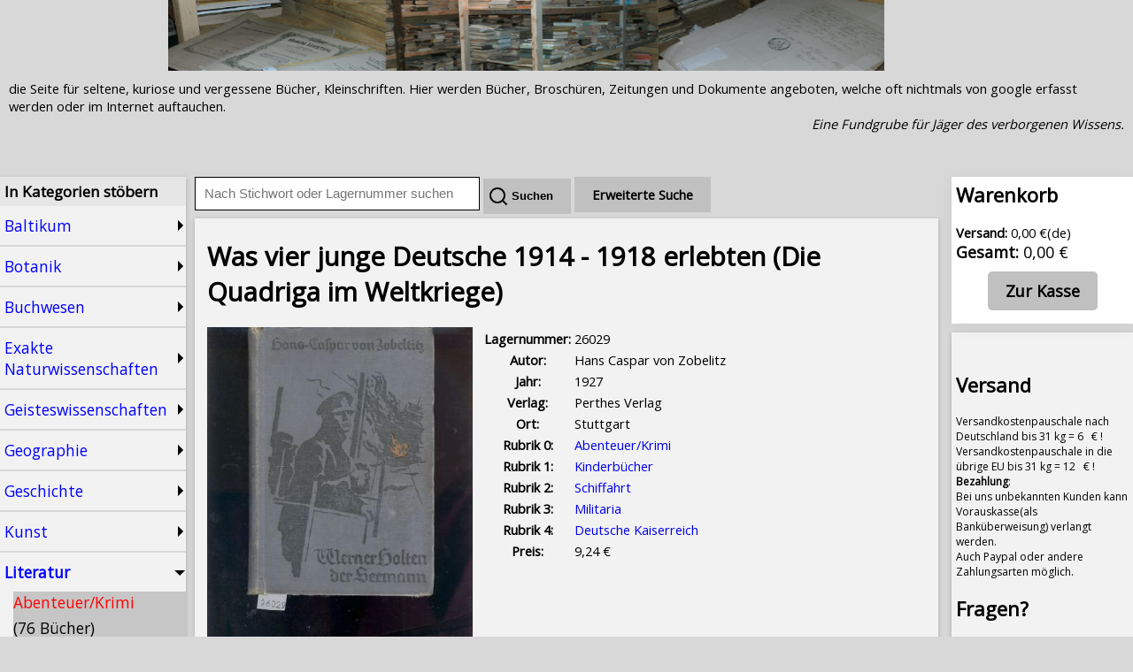

--- FILE ---
content_type: text/html; charset=UTF-8
request_url: https://randbuch.info/was-vier-junge-deutsche-1914-1918-erlebten-die-quadriga-im-weltkriege_nr26029
body_size: 10651
content:

<!doctype html>
<html xmlns="http://www.w3.org/1999/xhtml" lang="de">
<head>
    <meta http-equiv="content-type" content="text/html; charset=utf-8" />
    <meta name="viewport" content="width=device-width, initial-scale=1.0">
    <link rel="stylesheet" type="text/css" href="/style/main.css">

    <!-- jQuery: keep UTF-8; charset attribute not needed; defer OK -->
    <script src="/node_modules/jquery/dist/jquery.min.js"></script>

    <link rel="stylesheet" type="text/css" href="/node_modules/remixicon/fonts/remixicon.css">

    <title>Was vier junge Deutsche 1914 - 1918 erlebten  (Die Quadriga im Weltkriege) (1927) – Hans Caspar von Zobelitz -  Randbuch.info</title>
    <meta name="description" content="Was vier junge Deutsche 1914 - 1918 erlebten  (Die Quadriga im Weltkriege) Perthes Verl. Stuttgart 1927, 226 S., ein farbiges Titelbild und zahlreiche Abb., Oleinen, Stempel,etwas..."/>
    <meta name="author" content="Randbuch.info">
    <meta name="language" content="de">
    <meta name="geo.region" content="DE">
    <meta name="geo.placename" content="Baltikum">

    <!-- Theme color for mobile browsers -->
    <meta name="theme-color" content="#8B4513">


        <link rel="canonical" href="https://randbuch.info/was-vier-junge-deutsche-1914-1918-erlebten-die-quadriga-im-weltkriege_nr26029" />
            <!-- Enhanced Open Graph for Books -->
        <meta property="og:site_name" content="Randbuch.info" />
        <meta property="og:type" content="book" />
        <meta property="og:locale" content="de_DE" />
        <meta property="og:title" content="Was vier junge Deutsche 1914 - 1918 erlebten  (Die Quadriga im Weltkriege) (1927) – Hans Caspar von Zobelitz -  Randbuch.info" />
        <meta property="og:description" content="Was vier junge Deutsche 1914 - 1918 erlebten  (Die Quadriga im Weltkriege) Perthes Verl. Stuttgart 1927, 226 S., ein farbiges Titelbild und zahlreiche Abb., Oleinen, Stempel,etwas..." />
        <meta property="og:url" content="https://randbuch.info/was-vier-junge-deutsche-1914-1918-erlebten-die-quadriga-im-weltkriege_nr26029" />

                <meta property="book:author" content="Hans Caspar von Zobelitz" />
    
                <meta property="book:release_date" content="1927" />
    
                <meta property="og:image" content="https://randbuch.info/bilder/26029_1.JPG" />
        <meta property="og:image:alt" content="Was vier junge Deutsche 1914 - 1918 erlebten  (Die Quadriga im Weltkriege)" />
        <meta property="og:image:width" content="400" />
        <meta property="og:image:height" content="600" />
    
        <!-- Twitter Cards -->
        <meta name="twitter:card" content="summary_large_image" />
        <meta name="twitter:title" content="Was vier junge Deutsche 1914 - 1918 erlebten  (Die Quadriga im Weltkriege) (1927) – Hans Caspar von Zobelitz -  Randbuch.info" />
        <meta name="twitter:description" content="Was vier junge Deutsche 1914 - 1918 erlebten  (Die Quadriga im Weltkriege) Perthes Verl. Stuttgart 1927, 226 S., ein farbiges Titelbild und zahlreiche Abb., Oleinen, Stempel,etwas..." />
                <meta name="twitter:image" content="https://randbuch.info/bilder/26029_1.JPG" />
    
    
</head>
<body>

<div class="page">


<div  class="banner">
    <img title="Randbuch.info"  alt="Randbuch.info - Antiquariat für seltene und kuriose Bücher im Baltikum" title="Randbuch.info Antiquariat" class="banner" src="/images/banner.PNG"/>
</div>




<div class="header">


        <div id="header_desc">
die Seite für seltene, kuriose und vergessene Bücher, Kleinschriften.
Hier werden Bücher, Broschüren, Zeitungen und Dokumente angeboten, welche oft nichtmals von google erfasst werden
oder im Internet auftauchen.
<br/>

<div style="text-align: right;"><i>Eine Fundgrube für Jäger des verborgenen Wissens.</i></div><br/><br/>
        </div>
        <div id="responsive_menu">
            <ul>
            <li id="show_cats" class="show_cats">Suchgebiete</li>
            <li id="show_basket"><a href="order.php"><span id="basket_count">0 </span> Warenkorb</a></li>
            <li id="order"><a href="order.php">Zur Kasse</a></li>
            <li id="ebooks"><a href="/ebooks">Ebooks</a></li>
            </ul>
              <div class="spacer" style="clear: both;"></div>
        </div>
</div>

<div class="total">
<aside class="menu_left"  >

<h3>In Kategorien stöbern</h3>
<div class="cats" id="cats">
  <div class="main_cat 1"  id="main_cat_6">
  <div class="main_cat_title" id="main_cat_title_6">Baltikum</div>
<div class="sub_cats" id="sub_cats_6">
  <div class="subcat 1" id="subcat_41">
<a class="even_book_cat"  href="/baltikum-lettland-estland_snr289">Baltikum, Lettland, Estland <span class="book_count">(1661 Bücher)</span></a><br/>
</div>
<div class="subcat 1" id="subcat_237">
<a class="uneven_book_cat"  href="/litauen_snr297">Litauen <span class="book_count">(39 Bücher)</span></a><br/>
</div>
</div>
</div>
  <div class="main_cat 1"  id="main_cat_15">
  <div class="main_cat_title" id="main_cat_title_15">Botanik</div>
<div class="sub_cats" id="sub_cats_15">
  <div class="subcat 1" id="subcat_111">
<a class="even_book_cat"  href="/botanik_snr710">Botanik <span class="book_count">(214 Bücher)</span></a><br/>
</div>
<div class="subcat 1" id="subcat_228">
<a class="uneven_book_cat"  href="/floren_snr709">Floren <span class="book_count">(14 Bücher)</span></a><br/>
</div>
<div class="subcat 1" id="subcat_130">
<a class="even_book_cat"  href="/forstwirtschaft_snr751">Forstwirtschaft <span class="book_count">(53 Bücher)</span></a><br/>
</div>
<div class="subcat 1" id="subcat_122">
<a class="uneven_book_cat"  href="/garten_snr730">Garten <span class="book_count">(100 Bücher)</span></a><br/>
</div>
<div class="subcat 1" id="subcat_113">
<a class="even_book_cat"  href="/kakteen-und-sukkulenten_snr712">Kakteen und Sukkulenten <span class="book_count">(9 Bücher)</span></a><br/>
</div>
<div class="subcat 1" id="subcat_114">
<a class="even_book_cat"  href="/kraeuter-und-naturheilkunde_snr713">Kräuter und Naturheilkunde <span class="book_count">(19 Bücher)</span></a><br/>
</div>
<div class="subcat 1" id="subcat_131">
<a class="uneven_book_cat"  href="/moor-torf_snr752">Moor, Torf <span class="book_count">(14 Bücher)</span></a><br/>
</div>
<div class="subcat 1" id="subcat_123">
<a class="even_book_cat"  href="/obstbau_snr731">Obstbau <span class="book_count">(27 Bücher)</span></a><br/>
</div>
<div class="subcat 1" id="subcat_112">
<a class="uneven_book_cat"  href="/orchideen_snr711">Orchideen <span class="book_count">(7 Bücher)</span></a><br/>
</div>
<div class="subcat 1" id="subcat_116">
<a class="uneven_book_cat"  href="/pilze_snr721">Pilze <span class="book_count">(28 Bücher)</span></a><br/>
</div>
</div>
</div>
  <div class="main_cat 1"  id="main_cat_20">
  <div class="main_cat_title" id="main_cat_title_20">Buchwesen</div>
<div class="sub_cats" id="sub_cats_20">
  <div class="subcat 1" id="subcat_52">
<a class="even_book_cat"  href="/autograph-widmung_snr348">Autograph, Widmung <span class="book_count">(55 Bücher)</span></a><br/>
</div>
<div class="subcat 1" id="subcat_251">
<a class="uneven_book_cat"  href="/bibliophile-vorzugs-nummerierte-ausgaben_snr531">Bibliophile, Vorzugs- nummerierte Ausgaben <span class="book_count">(36 Bücher)</span></a><br/>
</div>
<div class="subcat 1" id="subcat_75">
<a class="even_book_cat"  href="/buchwesen-und-schriftkunde_snr560">Buchwesen und Schriftkunde <span class="book_count">(152 Bücher)</span></a><br/>
</div>
<div class="subcat 1" id="subcat_195">
<a class="even_book_cat"  href="/lexika_snr980">Lexika <span class="book_count">(8 Bücher)</span></a><br/>
</div>
</div>
</div>
  <div class="main_cat 1"  id="main_cat_16">
  <div class="main_cat_title" id="main_cat_title_16">Exakte Naturwissenschaften</div>
<div class="sub_cats" id="sub_cats_16">
  <div class="subcat 1" id="subcat_108">
<a class="even_book_cat"  href="/allgnaturwissensch_snr700">Allg.Naturwissensch. <span class="book_count">(185 Bücher)</span></a><br/>
</div>
<div class="subcat 1" id="subcat_145">
<a class="uneven_book_cat"  href="/chemie_snr773">Chemie <span class="book_count">(98 Bücher)</span></a><br/>
</div>
<div class="subcat 1" id="subcat_22">
<a class="even_book_cat"  href="/geologie_snr180">Geologie <span class="book_count">(186 Bücher)</span></a><br/>
</div>
<div class="subcat 1" id="subcat_25">
<a class="uneven_book_cat"  href="/klima-meteorologie_snr183">Klima, Meteorologie <span class="book_count">(105 Bücher)</span></a><br/>
</div>
<div class="subcat 1" id="subcat_64">
<a class="even_book_cat"  href="/mathematik_snr420">Mathematik <span class="book_count">(89 Bücher)</span></a><br/>
</div>
<div class="subcat 1" id="subcat_23">
<a class="uneven_book_cat"  href="/mineralogie_snr181">Mineralogie <span class="book_count">(47 Bücher)</span></a><br/>
</div>
<div class="subcat 1" id="subcat_146">
<a class="even_book_cat"  href="/physik_snr774">Physik <span class="book_count">(120 Bücher)</span></a><br/>
</div>
</div>
</div>
  <div class="main_cat 1"  id="main_cat_9">
  <div class="main_cat_title" id="main_cat_title_9">Geisteswissenschaften</div>
<div class="sub_cats" id="sub_cats_9">
  <div class="subcat 1" id="subcat_266">
<a class="even_book_cat"  href="/anarchismus-anarchie_snr304">Anarchismus, Anarchie <span class="book_count">(7 Bücher)</span></a><br/>
</div>
<div class="subcat 1" id="subcat_63">
<a class="uneven_book_cat"  href="/jura-rechtswissenschaft_snr410">Jura, Rechtswissenschaft <span class="book_count">(149 Bücher)</span></a><br/>
</div>
<div class="subcat 1" id="subcat_188">
<a class="even_book_cat"  href="/philosophie_snr920">Philosophie <span class="book_count">(284 Bücher)</span></a><br/>
</div>
<div class="subcat 1" id="subcat_104">
<a class="uneven_book_cat"  href="/polizei-und-kriminologie_snr660">Polizei und Kriminologie <span class="book_count">(27 Bücher)</span></a><br/>
</div>
<div class="subcat 1" id="subcat_189">
<a class="even_book_cat"  href="/psychologie_snr930">Psychologie <span class="book_count">(122 Bücher)</span></a><br/>
</div>
<div class="subcat 1" id="subcat_191">
<a class="uneven_book_cat"  href="/paedagogik_snr945">Pädagogik <span class="book_count">(219 Bücher)</span></a><br/>
</div>
<div class="subcat 1" id="subcat_185">
<a class="uneven_book_cat"  href="/universitaeten-studentika_snr880">Universitäten Studentika <span class="book_count">(81 Bücher)</span></a><br/>
</div>
<div class="subcat 1" id="subcat_152">
<a class="even_book_cat"  href="/zeitungen-und-zeitschriften_snr781">Zeitungen und Zeitschriften <span class="book_count">(175 Bücher)</span></a><br/>
</div>
</div>
</div>
  <div class="main_cat 1"  id="main_cat_5">
  <div class="main_cat_title" id="main_cat_title_5">Geographie</div>
<div class="sub_cats" id="sub_cats_5">
  <div class="subcat 1" id="subcat_32">
<a class="even_book_cat"  href="/afrika_snr220">Afrika <span class="book_count">(109 Bücher)</span></a><br/>
</div>
<div class="subcat 1" id="subcat_2">
<a class="uneven_book_cat"  href="/allgemein-landeskunde-deutschland_snr100">Allgemein Landeskunde Deutschland <span class="book_count">(119 Bücher)</span></a><br/>
</div>
<div class="subcat 1" id="subcat_28">
<a class="even_book_cat"  href="/alpen-bergsteigen-skifahren_snr188">Alpen, Bergsteigen, Skifahren <span class="book_count">(39 Bücher)</span></a><br/>
</div>
<div class="subcat 1" id="subcat_244">
<a class="uneven_book_cat"  href="/balkan-ex-jugoslawien_snr212">Balkan, Ex - Jugoslawien <span class="book_count">(24 Bücher)</span></a><br/>
</div>
<div class="subcat 1" id="subcat_14">
<a class="even_book_cat"  href="/benelux-laender_snr113">Benelux-Länder <span class="book_count">(52 Bücher)</span></a><br/>
</div>
<div class="subcat 1" id="subcat_243">
<a class="uneven_book_cat"  href="/bulgarien-rumaenien-moldawien-ungarn_snr211">Bulgarien, Rumänien, Moldawien, Ungarn <span class="book_count">(70 Bücher)</span></a><br/>
</div>
<div class="subcat 1" id="subcat_239">
<a class="even_book_cat"  href="/daenemark_snr272">Dänemark <span class="book_count">(36 Bücher)</span></a><br/>
</div>
<div class="subcat 1" id="subcat_15">
<a class="uneven_book_cat"  href="/england_snr120">England <span class="book_count">(78 Bücher)</span></a><br/>
</div>
<div class="subcat 1" id="subcat_33">
<a class="even_book_cat"  href="/europa-allgemein_snr221">Europa allgemein <span class="book_count">(17 Bücher)</span></a><br/>
</div>
<div class="subcat 1" id="subcat_241">
<a class="uneven_book_cat"  href="/finnland_snr274">Finnland <span class="book_count">(142 Bücher)</span></a><br/>
</div>
<div class="subcat 1" id="subcat_261">
<a class="even_book_cat"  href="/frankreich_snr112">Frankreich <span class="book_count">(134 Bücher)</span></a><br/>
</div>
<div class="subcat 1" id="subcat_18">
<a class="uneven_book_cat"  href="/fruehere-tschechoslowakei_snr132">Frühere Tschechoslowakei <span class="book_count">(74 Bücher)</span></a><br/>
</div>
<div class="subcat 1" id="subcat_245">
<a class="even_book_cat"  href="/griechenland_snr213">Griechenland <span class="book_count">(11 Bücher)</span></a><br/>
</div>
<div class="subcat 1" id="subcat_35">
<a class="even_book_cat"  href="/indien-tibet_snr230">Indien, Tibet <span class="book_count">(78 Bücher)</span></a><br/>
</div>
<div class="subcat 1" id="subcat_16">
<a class="uneven_book_cat"  href="/italien_snr121">Italien <span class="book_count">(101 Bücher)</span></a><br/>
</div>
<div class="subcat 1" id="subcat_38">
<a class="even_book_cat"  href="/japan-china-korea-vietnam_snr260">Japan, China, Korea, Vietnam <span class="book_count">(111 Bücher)</span></a><br/>
</div>
<div class="subcat 1" id="subcat_30">
<a class="uneven_book_cat"  href="/karten-atlanten_snr206">Karten, Atlanten <span class="book_count">(147 Bücher)</span></a><br/>
</div>
<div class="subcat 1" id="subcat_133">
<a class="even_book_cat"  href="/meer_snr754">Meer <span class="book_count">(56 Bücher)</span></a><br/>
</div>
<div class="subcat 1" id="subcat_5">
<a class="uneven_book_cat"  href="/mitteldeutschland_snr103">Mitteldeutschland <span class="book_count">(122 Bücher)</span></a><br/>
</div>
<div class="subcat 1" id="subcat_10">
<a class="even_book_cat"  href="/niedersachsen_snr108">Niedersachsen <span class="book_count">(82 Bücher)</span></a><br/>
</div>
<div class="subcat 1" id="subcat_37">
<a class="uneven_book_cat"  href="/nordamerika_snr250">Nordamerika <span class="book_count">(184 Bücher)</span></a><br/>
</div>
<div class="subcat 1" id="subcat_4">
<a class="even_book_cat"  href="/norddeutschland_snr102">Norddeutschland <span class="book_count">(151 Bücher)</span></a><br/>
</div>
<div class="subcat 1" id="subcat_240">
<a class="uneven_book_cat"  href="/norwegen_snr273">Norwegen <span class="book_count">(22 Bücher)</span></a><br/>
</div>
<div class="subcat 1" id="subcat_42">
<a class="even_book_cat"  href="/ozeanien-australien_snr290">Ozeanien, Australien <span class="book_count">(73 Bücher)</span></a><br/>
</div>
<div class="subcat 1" id="subcat_31">
<a class="uneven_book_cat"  href="/persien-tuerkei-irak-iran-arabien_snr210">Persien, Türkei, Irak, Iran, Arabien <span class="book_count">(148 Bücher)</span></a><br/>
</div>
<div class="subcat 1" id="subcat_39">
<a class="even_book_cat"  href="/polargebiete_snr270">Polargebiete <span class="book_count">(146 Bücher)</span></a><br/>
</div>
<div class="subcat 1" id="subcat_236">
<a class="uneven_book_cat"  href="/polen_snr298">Polen <span class="book_count">(89 Bücher)</span></a><br/>
</div>
<div class="subcat 1" id="subcat_260">
<a class="even_book_cat"  href="/portugal_snr111">Portugal <span class="book_count">(3 Bücher)</span></a><br/>
</div>
<div class="subcat 1" id="subcat_29">
<a class="uneven_book_cat"  href="/reise-allgemein-weltreisen_snr200">Reise allgemein, Weltreisen <span class="book_count">(177 Bücher)</span></a><br/>
</div>
<div class="subcat 1" id="subcat_21">
<a class="even_book_cat"  href="/reisefuehrer_snr170">Reiseführer <span class="book_count">(421 Bücher)</span></a><br/>
</div>
<div class="subcat 1" id="subcat_40">
<a class="uneven_book_cat"  href="/russland_snr280">Russland <span class="book_count">(727 Bücher)</span></a><br/>
</div>
<div class="subcat 1" id="subcat_9">
<a class="even_book_cat"  href="/sachsen-anhalt_snr107">Sachsen Anhalt <span class="book_count">(79 Bücher)</span></a><br/>
</div>
<div class="subcat 1" id="subcat_11">
<a class="uneven_book_cat"  href="/sachsen-und-thueringen_snr109">Sachsen und Thüringen <span class="book_count">(52 Bücher)</span></a><br/>
</div>
<div class="subcat 1" id="subcat_238">
<a class="even_book_cat"  href="/schweden_snr271">Schweden <span class="book_count">(102 Bücher)</span></a><br/>
</div>
<div class="subcat 1" id="subcat_8">
<a class="uneven_book_cat"  href="/spanien_snr106">Spanien <span class="book_count">(49 Bücher)</span></a><br/>
</div>
<div class="subcat 1" id="subcat_36">
<a class="even_book_cat"  href="/suedamerika_snr240">Südamerika <span class="book_count">(111 Bücher)</span></a><br/>
</div>
<div class="subcat 1" id="subcat_234">
<a class="uneven_book_cat"  href="/sueddeutschland-bayern_snr101">Süddeutschland, Bayern <span class="book_count">(50 Bücher)</span></a><br/>
</div>
<div class="subcat 1" id="subcat_231">
<a class="even_book_cat"  href="/aegypten_snr222">Ägypten <span class="book_count">(22 Bücher)</span></a><br/>
</div>
<div class="subcat 1" id="subcat_6">
<a class="uneven_book_cat"  href="/oesterreich-schweiz_snr104">Österreich, Schweiz <span class="book_count">(180 Bücher)</span></a><br/>
</div>
</div>
</div>
  <div class="main_cat 1"  id="main_cat_7">
  <div class="main_cat_title" id="main_cat_title_7">Geschichte</div>
<div class="sub_cats" id="sub_cats_7">
  <div class="subcat 1" id="subcat_43">
<a class="even_book_cat"  href="/allgemeine-geschichte_snr300">Allgemeine Geschichte <span class="book_count">(141 Bücher)</span></a><br/>
</div>
<div class="subcat 1" id="subcat_248">
<a class="uneven_book_cat"  href="/alte-dokumente_snr521">Alte Dokumente <span class="book_count">(39 Bücher)</span></a><br/>
</div>
<div class="subcat 1" id="subcat_126">
<a class="even_book_cat"  href="/anthropologie_snr741">Anthropologie <span class="book_count">(85 Bücher)</span></a><br/>
</div>
<div class="subcat 1" id="subcat_50">
<a class="uneven_book_cat"  href="/archaeologie_snr341">Archäologie <span class="book_count">(106 Bücher)</span></a><br/>
</div>
<div class="subcat 1" id="subcat_55">
<a class="even_book_cat"  href="/deutsche-kaiserreich_snr370">Deutsche Kaiserreich <span class="book_count">(140 Bücher)</span></a><br/>
</div>
<div class="subcat 1" id="subcat_59">
<a class="uneven_book_cat"  href="/deutschland-1816-71_snr381">Deutschland 1816-71 <span class="book_count">(36 Bücher)</span></a><br/>
</div>
<div class="subcat 1" id="subcat_58">
<a class="even_book_cat"  href="/drittes-reich_snr380">Drittes Reich <span class="book_count">(335 Bücher)</span></a><br/>
</div>
<div class="subcat 1" id="subcat_7">
<a class="uneven_book_cat"  href="/ehemalige-ddr_snr105">ehemalige DDR <span class="book_count">(114 Bücher)</span></a><br/>
</div>
<div class="subcat 1" id="subcat_54">
<a class="even_book_cat"  href="/franzoesische-revolution_snr360">Französische Revolution <span class="book_count">(9 Bücher)</span></a><br/>
</div>
<div class="subcat 1" id="subcat_77">
<a class="uneven_book_cat"  href="/genealogie_snr571">Genealogie <span class="book_count">(53 Bücher)</span></a><br/>
</div>
<div class="subcat 1" id="subcat_45">
<a class="even_book_cat"  href="/germanen-wikinger_snr302">Germanen, Wikinger <span class="book_count">(32 Bücher)</span></a><br/>
</div>
<div class="subcat 1" id="subcat_49">
<a class="uneven_book_cat"  href="/griechische-geschichte_snr340">Griechische Geschichte <span class="book_count">(69 Bücher)</span></a><br/>
</div>
<div class="subcat 1" id="subcat_265">
<a class="even_book_cat"  href="/hanseschonenfahrer-u-ae_snr403">Hanse,Schonenfahrer u. Ä. <span class="book_count">(30 Bücher)</span></a><br/>
</div>
<div class="subcat 1" id="subcat_76">
<a class="uneven_book_cat"  href="/heraldik_snr570">Heraldik <span class="book_count">(11 Bücher)</span></a><br/>
</div>
<div class="subcat 1" id="subcat_19">
<a class="even_book_cat"  href="/indianer_snr141">Indianer <span class="book_count">(31 Bücher)</span></a><br/>
</div>
<div class="subcat 1" id="subcat_229">
<a class="uneven_book_cat"  href="/inquisition_snr310">Inquisition <span class="book_count">(9 Bücher)</span></a><br/>
</div>
<div class="subcat 1" id="subcat_20">
<a class="even_book_cat"  href="/kolonien_snr165">Kolonien <span class="book_count">(51 Bücher)</span></a><br/>
</div>
<div class="subcat 1" id="subcat_56">
<a class="uneven_book_cat"  href="/militaria_snr371">Militaria <span class="book_count">(323 Bücher)</span></a><br/>
</div>
<div class="subcat 1" id="subcat_44">
<a class="even_book_cat"  href="/mittelalter_snr301">Mittelalter <span class="book_count">(242 Bücher)</span></a><br/>
</div>
<div class="subcat 1" id="subcat_47">
<a class="uneven_book_cat"  href="/napoleon-bis-1815_snr320">Napoleon bis 1815 <span class="book_count">(23 Bücher)</span></a><br/>
</div>
<div class="subcat 1" id="subcat_235">
<a class="even_book_cat"  href="/ostpreussen-westpreussen-schlesien_snr299">Ostpreussen, Westpreussen, Schlesien <span class="book_count">(92 Bücher)</span></a><br/>
</div>
<div class="subcat 1" id="subcat_27">
<a class="uneven_book_cat"  href="/palaeontologie_snr186">Paläontologie <span class="book_count">(41 Bücher)</span></a><br/>
</div>
<div class="subcat 1" id="subcat_53">
<a class="even_book_cat"  href="/politik_snr350">Politik <span class="book_count">(302 Bücher)</span></a><br/>
</div>
<div class="subcat 1" id="subcat_232">
<a class="uneven_book_cat"  href="/revolution-1848-1849_snr306">Revolution 1848 1849 <span class="book_count">(16 Bücher)</span></a><br/>
</div>
<div class="subcat 1" id="subcat_48">
<a class="even_book_cat"  href="/roemische-geschichte_snr330">Römische Geschichte <span class="book_count">(50 Bücher)</span></a><br/>
</div>
<div class="subcat 1" id="subcat_46">
<a class="uneven_book_cat"  href="/sozialismus-kommunismus_snr305">Sozialismus, Kommunismus <span class="book_count">(267 Bücher)</span></a><br/>
</div>
<div class="subcat 1" id="subcat_118">
<a class="even_book_cat"  href="/soziologie_snr723">Soziologie <span class="book_count">(34 Bücher)</span></a><br/>
</div>
<div class="subcat 1" id="subcat_51">
<a class="uneven_book_cat"  href="/urgeschichte_snr342">Urgeschichte <span class="book_count">(42 Bücher)</span></a><br/>
</div>
<div class="subcat 1" id="subcat_269">
<a class="even_book_cat"  href="/voelkerkundeethnographie_snr343">Völkerkunde,Ethnographie <span class="book_count">(39 Bücher)</span></a><br/>
</div>
<div class="subcat 1" id="subcat_65">
<a class="uneven_book_cat"  href="/weimarer-republik_snr430">Weimarer Republik <span class="book_count">(94 Bücher)</span></a><br/>
</div>
<div class="subcat 1" id="subcat_61">
<a class="even_book_cat"  href="/wirtschaft_snr400">Wirtschaft <span class="book_count">(173 Bücher)</span></a><br/>
</div>
</div>
</div>
  <div class="main_cat 1"  id="main_cat_19">
  <div class="main_cat_title" id="main_cat_title_19">Kunst</div>
<div class="sub_cats" id="sub_cats_19">
  <div class="subcat 1" id="subcat_262">
<a class="even_book_cat"  href="/exlibris_snr99">Exlibris <span class="book_count">(22 Bücher)</span></a><br/>
</div>
<div class="subcat 1" id="subcat_174">
<a class="uneven_book_cat"  href="/kunst_snr810">Kunst <span class="book_count">(282 Bücher)</span></a><br/>
</div>
<div class="subcat 1" id="subcat_252">
<a class="even_book_cat"  href="/kunst-und-ausstellungskataloge_snr811">Kunst und Ausstellungskataloge <span class="book_count">(17 Bücher)</span></a><br/>
</div>
<div class="subcat 1" id="subcat_180">
<a class="uneven_book_cat"  href="/musik_snr840">Musik <span class="book_count">(150 Bücher)</span></a><br/>
</div>
<div class="subcat 1" id="subcat_181">
<a class="even_book_cat"  href="/noten_snr841">Noten <span class="book_count">(24 Bücher)</span></a><br/>
</div>
<div class="subcat 1" id="subcat_230">
<a class="uneven_book_cat"  href="/postkarten-fotos_snr150">Postkarten, Fotos <span class="book_count">(53 Bücher)</span></a><br/>
</div>
<div class="subcat 1" id="subcat_176">
<a class="even_book_cat"  href="/theateroper_snr830">Theater/Oper <span class="book_count">(76 Bücher)</span></a><br/>
</div>
</div>
</div>
  <div class="main_cat main_cat_current"  id="main_cat_11">
  <div class="main_cat_title" id="main_cat_title_11">Literatur</div>
<div class="sub_cats" id="sub_cats_11">
  <div class="subcat sub_cat_current" id="subcat_72">
<a class="even_book_cat"  href="/abenteuerkrimi_snr550">Abenteuer/Krimi <span class="book_count">(76 Bücher)</span></a><br/>
</div>
<div class="subcat 1" id="subcat_69">
<a class="uneven_book_cat"  href="/alte-drucke-vor-1860_snr520">Alte Drucke vor 1860 <span class="book_count">(435 Bücher)</span></a><br/>
</div>
<div class="subcat 1" id="subcat_74">
<a class="even_book_cat"  href="/biographien_snr555">Biographien <span class="book_count">(42 Bücher)</span></a><br/>
</div>
<div class="subcat 1" id="subcat_17">
<a class="uneven_book_cat"  href="/comics_snr131">Comics <span class="book_count">(2 Bücher)</span></a><br/>
</div>
<div class="subcat 1" id="subcat_264">
<a class="even_book_cat"  href="/dialekte-mundarten_snr511">Dialekte, Mundarten <span class="book_count">(24 Bücher)</span></a><br/>
</div>
<div class="subcat 1" id="subcat_233">
<a class="uneven_book_cat"  href="/fibeln-erstes-lesebuch_snr541">Fibeln, erstes Lesebuch <span class="book_count">(25 Bücher)</span></a><br/>
</div>
<div class="subcat 1" id="subcat_192">
<a class="even_book_cat"  href="/gedichte-lyrik_snr950">Gedichte, Lyrik <span class="book_count">(54 Bücher)</span></a><br/>
</div>
<div class="subcat 1" id="subcat_78">
<a class="uneven_book_cat"  href="/germanistik_snr580">Germanistik <span class="book_count">(3 Bücher)</span></a><br/>
</div>
<div class="subcat 1" id="subcat_67">
<a class="even_book_cat"  href="/insel-buecherei_snr501">Insel-Bücherei <span class="book_count">(2 Bücher)</span></a><br/>
</div>
<div class="subcat 1" id="subcat_71">
<a class="uneven_book_cat"  href="/kinderbuecher_snr540">Kinderbücher <span class="book_count">(270 Bücher)</span></a><br/>
</div>
<div class="subcat 1" id="subcat_66">
<a class="even_book_cat"  href="/literatur-1789-1914_snr500">Literatur 1789-1914 <span class="book_count">(109 Bücher)</span></a><br/>
</div>
<div class="subcat 1" id="subcat_97">
<a class="uneven_book_cat"  href="/literatur-1914-1945_snr631">Literatur 1914 - 1945 <span class="book_count">(55 Bücher)</span></a><br/>
</div>
<div class="subcat 1" id="subcat_70">
<a class="even_book_cat"  href="/literatur-nach-1945_snr530">Literatur nach 1945 <span class="book_count">(39 Bücher)</span></a><br/>
</div>
<div class="subcat 1" id="subcat_34">
<a class="uneven_book_cat"  href="/literatur-vor-1789_snr228">Literatur vor 1789 <span class="book_count">(29 Bücher)</span></a><br/>
</div>
<div class="subcat 1" id="subcat_79">
<a class="even_book_cat"  href="/literaturgeschichte_snr590">Literaturgeschichte <span class="book_count">(151 Bücher)</span></a><br/>
</div>
<div class="subcat 1" id="subcat_80">
<a class="uneven_book_cat"  href="/maerchen-sagen-und-fabeln_snr595">Märchen, Sagen und Fabeln <span class="book_count">(121 Bücher)</span></a><br/>
</div>
<div class="subcat 1" id="subcat_12">
<a class="even_book_cat"  href="/science-fiction-ufologie_snr110">Science Fiction, Ufologie <span class="book_count">(32 Bücher)</span></a><br/>
</div>
<div class="subcat 1" id="subcat_68">
<a class="uneven_book_cat"  href="/sprachwissenschaft-philologie_snr510">Sprachwissenschaft, Philologie <span class="book_count">(191 Bücher)</span></a><br/>
</div>
</div>
</div>
  <div class="main_cat 1"  id="main_cat_21">
  <div class="main_cat_title" id="main_cat_title_21">Medizin</div>
<div class="sub_cats" id="sub_cats_21">
  <div class="subcat 1" id="subcat_119">
<a class="even_book_cat"  href="/homoeopathie_snr724">Homöopathie <span class="book_count">(24 Bücher)</span></a><br/>
</div>
<div class="subcat 1" id="subcat_73">
<a class="uneven_book_cat"  href="/kindermedizin_snr551">Kindermedizin <span class="book_count">(9 Bücher)</span></a><br/>
</div>
<div class="subcat 1" id="subcat_144">
<a class="even_book_cat"  href="/medizin_snr772">Medizin <span class="book_count">(363 Bücher)</span></a><br/>
</div>
<div class="subcat 1" id="subcat_124">
<a class="uneven_book_cat"  href="/pharmazie_snr732">Pharmazie <span class="book_count">(74 Bücher)</span></a><br/>
</div>
<div class="subcat 1" id="subcat_156">
<a class="even_book_cat"  href="/tiermedizin_snr785">Tiermedizin <span class="book_count">(40 Bücher)</span></a><br/>
</div>
</div>
</div>
  <div class="main_cat 1"  id="main_cat_18">
  <div class="main_cat_title" id="main_cat_title_18">Religionen</div>
<div class="sub_cats" id="sub_cats_18">
  <div class="subcat 1" id="subcat_183">
<a class="even_book_cat"  href="/astrologie-esoterikokkultismus_snr861">Astrologie, Esoterik,Okkultismus <span class="book_count">(137 Bücher)</span></a><br/>
</div>
<div class="subcat 1" id="subcat_267">
<a class="uneven_book_cat"  href="/buddhismus_snr902">Buddhismus <span class="book_count">(13 Bücher)</span></a><br/>
</div>
<div class="subcat 1" id="subcat_247">
<a class="even_book_cat"  href="/islam_snr901">Islam <span class="book_count">(20 Bücher)</span></a><br/>
</div>
<div class="subcat 1" id="subcat_60">
<a class="uneven_book_cat"  href="/judaica_snr390">Judaica <span class="book_count">(86 Bücher)</span></a><br/>
</div>
<div class="subcat 1" id="subcat_193">
<a class="even_book_cat"  href="/kirchengeschichte_snr960">Kirchengeschichte <span class="book_count">(184 Bücher)</span></a><br/>
</div>
<div class="subcat 1" id="subcat_194">
<a class="uneven_book_cat"  href="/lebensberater_snr970">Lebensberater <span class="book_count">(2 Bücher)</span></a><br/>
</div>
<div class="subcat 1" id="subcat_186">
<a class="even_book_cat"  href="/theologie_snr900">Theologie <span class="book_count">(297 Bücher)</span></a><br/>
</div>
</div>
</div>
  <div class="main_cat 1"  id="main_cat_13">
  <div class="main_cat_title" id="main_cat_title_13">Sonstige Randgebiete</div>
<div class="sub_cats" id="sub_cats_13">
  <div class="subcat 1" id="subcat_254">
<a class="even_book_cat"  href="/aktien-wertpapiere_snr402">Aktien, Wertpapiere <span class="book_count">(7 Bücher)</span></a><br/>
</div>
<div class="subcat 1" id="subcat_98">
<a class="uneven_book_cat"  href="/antik-sammeln-ua_snr632">Antik, Sammeln u.a. <span class="book_count">(27 Bücher)</span></a><br/>
</div>
<div class="subcat 1" id="subcat_141">
<a class="even_book_cat"  href="/aquarien-und-terrarien_snr766">Aquarien und Terrarien <span class="book_count">(6 Bücher)</span></a><br/>
</div>
<div class="subcat 1" id="subcat_121">
<a class="uneven_book_cat"  href="/frauenbewegung_snr726">Frauenbewegung <span class="book_count">(17 Bücher)</span></a><br/>
</div>
<div class="subcat 1" id="subcat_197">
<a class="even_book_cat"  href="/freimaurerei_snr991">Freimaurerei <span class="book_count">(9 Bücher)</span></a><br/>
</div>
<div class="subcat 1" id="subcat_172">
<a class="uneven_book_cat"  href="/gastronomie-haushalt_snr801">Gastronomie, Haushalt <span class="book_count">(169 Bücher)</span></a><br/>
</div>
<div class="subcat 1" id="subcat_179">
<a class="even_book_cat"  href="/humorsatire_snr836">Humor/Satire <span class="book_count">(37 Bücher)</span></a><br/>
</div>
<div class="subcat 1" id="subcat_120">
<a class="uneven_book_cat"  href="/jugendbewegung_snr725">Jugendbewegung <span class="book_count">(17 Bücher)</span></a><br/>
</div>
<div class="subcat 1" id="subcat_171">
<a class="even_book_cat"  href="/kochbuch_snr800">Kochbuch <span class="book_count">(56 Bücher)</span></a><br/>
</div>
<div class="subcat 1" id="subcat_173">
<a class="uneven_book_cat"  href="/notgeld_snr802">Notgeld <span class="book_count">(1 Bücher)</span></a><br/>
</div>
<div class="subcat 1" id="subcat_93">
<a class="even_book_cat"  href="/numismatik_snr622">Numismatik <span class="book_count">(18 Bücher)</span></a><br/>
</div>
<div class="subcat 1" id="subcat_106">
<a class="uneven_book_cat"  href="/sexualwissenschaft-und-erotik_snr680">Sexualwissenschaft und Erotik <span class="book_count">(41 Bücher)</span></a><br/>
</div>
<div class="subcat 1" id="subcat_143">
<a class="even_book_cat"  href="/umweltschutz-und-oekologie_snr771">Umweltschutz und Ökologie <span class="book_count">(6 Bücher)</span></a><br/>
</div>
<div class="subcat 1" id="subcat_196">
<a class="uneven_book_cat"  href="/verschiedenes_snr990">Verschiedenes <span class="book_count">(28 Bücher)</span></a><br/>
</div>
<div class="subcat 1" id="subcat_139">
<a class="even_book_cat"  href="/zirkus_snr760">Zirkus <span class="book_count">(8 Bücher)</span></a><br/>
</div>
</div>
</div>
  <div class="main_cat 1"  id="main_cat_17">
  <div class="main_cat_title" id="main_cat_title_17">Sport und Spiel</div>
<div class="sub_cats" id="sub_cats_17">
  <div class="subcat 1" id="subcat_184">
<a class="even_book_cat"  href="/schach-und-dame_snr870">Schach und Dame <span class="book_count">(216 Bücher)</span></a><br/>
</div>
<div class="subcat 1" id="subcat_107">
<a class="uneven_book_cat"  href="/spiel_snr690">Spiel <span class="book_count">(35 Bücher)</span></a><br/>
</div>
<div class="subcat 1" id="subcat_178">
<a class="even_book_cat"  href="/sport_snr835">Sport <span class="book_count">(80 Bücher)</span></a><br/>
</div>
</div>
</div>
  <div class="main_cat 1"  id="main_cat_12">
  <div class="main_cat_title" id="main_cat_title_12">Technik</div>
<div class="sub_cats" id="sub_cats_12">
  <div class="subcat 1" id="subcat_81">
<a class="even_book_cat"  href="/allgemeine-technik_snr600">Allgemeine Technik <span class="book_count">(434 Bücher)</span></a><br/>
</div>
<div class="subcat 1" id="subcat_86">
<a class="uneven_book_cat"  href="/architektur_snr606">Architektur <span class="book_count">(151 Bücher)</span></a><br/>
</div>
<div class="subcat 1" id="subcat_102">
<a class="even_book_cat"  href="/astronomie_snr642">Astronomie <span class="book_count">(49 Bücher)</span></a><br/>
</div>
<div class="subcat 1" id="subcat_87">
<a class="uneven_book_cat"  href="/auto-kfz-fahrrad_snr610">Auto (Kfz), Fahrrad <span class="book_count">(80 Bücher)</span></a><br/>
</div>
<div class="subcat 1" id="subcat_85">
<a class="even_book_cat"  href="/bauwesen_snr605">Bauwesen <span class="book_count">(46 Bücher)</span></a><br/>
</div>
<div class="subcat 1" id="subcat_26">
<a class="uneven_book_cat"  href="/bergbau_snr185">Bergbau <span class="book_count">(36 Bücher)</span></a><br/>
</div>
<div class="subcat 1" id="subcat_96">
<a class="even_book_cat"  href="/eisenbahn_snr630">Eisenbahn <span class="book_count">(78 Bücher)</span></a><br/>
</div>
<div class="subcat 1" id="subcat_82">
<a class="uneven_book_cat"  href="/elektrotechnik_snr601">Elektrotechnik <span class="book_count">(44 Bücher)</span></a><br/>
</div>
<div class="subcat 1" id="subcat_270">
<a class="even_book_cat"  href="/feuerwehr-rotes-kreuz-thw_snr666">Feuerwehr, Rotes Kreuz, THW <span class="book_count">(6 Bücher)</span></a><br/>
</div>
<div class="subcat 1" id="subcat_177">
<a class="uneven_book_cat"  href="/film_snr831">Film <span class="book_count">(21 Bücher)</span></a><br/>
</div>
<div class="subcat 1" id="subcat_89">
<a class="even_book_cat"  href="/firmenschriften-und-preislisten_snr613">Firmenschriften und Preislisten <span class="book_count">(127 Bücher)</span></a><br/>
</div>
<div class="subcat 1" id="subcat_103">
<a class="uneven_book_cat"  href="/fotografie_snr650">Fotografie <span class="book_count">(45 Bücher)</span></a><br/>
</div>
<div class="subcat 1" id="subcat_91">
<a class="even_book_cat"  href="/handarbeit-textil_snr616">Handarbeit textil <span class="book_count">(77 Bücher)</span></a><br/>
</div>
<div class="subcat 1" id="subcat_90">
<a class="uneven_book_cat"  href="/handwerk_snr615">Handwerk <span class="book_count">(182 Bücher)</span></a><br/>
</div>
<div class="subcat 1" id="subcat_125">
<a class="even_book_cat"  href="/landwirtschaft_snr740">Landwirtschaft <span class="book_count">(193 Bücher)</span></a><br/>
</div>
<div class="subcat 1" id="subcat_100">
<a class="uneven_book_cat"  href="/luftfahrt_snr640">Luftfahrt <span class="book_count">(60 Bücher)</span></a><br/>
</div>
<div class="subcat 1" id="subcat_57">
<a class="even_book_cat"  href="/mechanik_snr372">Mechanik <span class="book_count">(11 Bücher)</span></a><br/>
</div>
<div class="subcat 1" id="subcat_117">
<a class="uneven_book_cat"  href="/mikroskopie-und-optik_snr722">Mikroskopie und Optik <span class="book_count">(31 Bücher)</span></a><br/>
</div>
<div class="subcat 1" id="subcat_88">
<a class="even_book_cat"  href="/motorrad_snr611">Motorrad <span class="book_count">(10 Bücher)</span></a><br/>
</div>
<div class="subcat 1" id="subcat_84">
<a class="uneven_book_cat"  href="/nachrichtentechnik_snr603">Nachrichtentechnik <span class="book_count">(54 Bücher)</span></a><br/>
</div>
<div class="subcat 1" id="subcat_92">
<a class="even_book_cat"  href="/postwesen-und-brief_snr620">Postwesen und Brief <span class="book_count">(68 Bücher)</span></a><br/>
</div>
<div class="subcat 1" id="subcat_101">
<a class="uneven_book_cat"  href="/raumfahrt-und-all_snr641">Raumfahrt und All <span class="book_count">(18 Bücher)</span></a><br/>
</div>
<div class="subcat 1" id="subcat_105">
<a class="even_book_cat"  href="/schiffahrt_snr670">Schiffahrt <span class="book_count">(164 Bücher)</span></a><br/>
</div>
<div class="subcat 1" id="subcat_99">
<a class="uneven_book_cat"  href="/uhren_snr633">Uhren <span class="book_count">(8 Bücher)</span></a><br/>
</div>
<div class="subcat 1" id="subcat_132">
<a class="even_book_cat"  href="/wasserwirtschaft_snr753">Wasserwirtschaft <span class="book_count">(54 Bücher)</span></a><br/>
</div>
<div class="subcat 1" id="subcat_62">
<a class="uneven_book_cat"  href="/werbung_snr401">Werbung <span class="book_count">(47 Bücher)</span></a><br/>
</div>
</div>
</div>
  <div class="main_cat 1"  id="main_cat_14">
  <div class="main_cat_title" id="main_cat_title_14">Zoologie</div>
<div class="sub_cats" id="sub_cats_14">
  <div class="subcat 1" id="subcat_154">
<a class="even_book_cat"  href="/affen_snr783">Affen <span class="book_count">(3 Bücher)</span></a><br/>
</div>
<div class="subcat 1" id="subcat_161">
<a class="uneven_book_cat"  href="/allgemeine-zoologie_snr790">Allgemeine Zoologie <span class="book_count">(203 Bücher)</span></a><br/>
</div>
<div class="subcat 1" id="subcat_162">
<a class="even_book_cat"  href="/ameisen-und-termiten_snr791">Ameisen und Termiten <span class="book_count">(2 Bücher)</span></a><br/>
</div>
<div class="subcat 1" id="subcat_134">
<a class="uneven_book_cat"  href="/angeln_snr755">Angeln <span class="book_count">(29 Bücher)</span></a><br/>
</div>
<div class="subcat 1" id="subcat_163">
<a class="even_book_cat"  href="/bienen_snr792">Bienen <span class="book_count">(4 Bücher)</span></a><br/>
</div>
<div class="subcat 1" id="subcat_142">
<a class="uneven_book_cat"  href="/biologie_snr770">Biologie <span class="book_count">(79 Bücher)</span></a><br/>
</div>
<div class="subcat 1" id="subcat_155">
<a class="uneven_book_cat"  href="/elefanten_snr784">Elefanten <span class="book_count">(3 Bücher)</span></a><br/>
</div>
<div class="subcat 1" id="subcat_167">
<a class="even_book_cat"  href="/fischerei-und-fische_snr796">Fischerei und Fische <span class="book_count">(135 Bücher)</span></a><br/>
</div>
<div class="subcat 1" id="subcat_157">
<a class="uneven_book_cat"  href="/gefluegel_snr786">Geflügel <span class="book_count">(33 Bücher)</span></a><br/>
</div>
<div class="subcat 1" id="subcat_136">
<a class="even_book_cat"  href="/genetik_snr757">Genetik <span class="book_count">(12 Bücher)</span></a><br/>
</div>
<div class="subcat 1" id="subcat_135">
<a class="uneven_book_cat"  href="/gewaesserbiologie_snr756">Gewässerbiologie <span class="book_count">(29 Bücher)</span></a><br/>
</div>
<div class="subcat 1" id="subcat_147">
<a class="even_book_cat"  href="/haustiere_snr775">Haustiere <span class="book_count">(43 Bücher)</span></a><br/>
</div>
<div class="subcat 1" id="subcat_164">
<a class="uneven_book_cat"  href="/hunde_snr793">Hunde <span class="book_count">(10 Bücher)</span></a><br/>
</div>
<div class="subcat 1" id="subcat_166">
<a class="even_book_cat"  href="/insekten_snr795">Insekten <span class="book_count">(73 Bücher)</span></a><br/>
</div>
<div class="subcat 1" id="subcat_129">
<a class="uneven_book_cat"  href="/jagd_snr750">Jagd <span class="book_count">(42 Bücher)</span></a><br/>
</div>
<div class="subcat 1" id="subcat_165">
<a class="even_book_cat"  href="/katzen_snr794">Katzen <span class="book_count">(2 Bücher)</span></a><br/>
</div>
<div class="subcat 1" id="subcat_158">
<a class="uneven_book_cat"  href="/kaefer_snr787">Käfer <span class="book_count">(25 Bücher)</span></a><br/>
</div>
<div class="subcat 1" id="subcat_138">
<a class="even_book_cat"  href="/mollusken_snr759">Mollusken <span class="book_count">(11 Bücher)</span></a><br/>
</div>
<div class="subcat 1" id="subcat_110">
<a class="uneven_book_cat"  href="/neue-brehm-buecherei_snr702">Neue Brehm Bücherei <span class="book_count">(19 Bücher)</span></a><br/>
</div>
<div class="subcat 1" id="subcat_153">
<a class="uneven_book_cat"  href="/pferde_snr782">Pferde <span class="book_count">(25 Bücher)</span></a><br/>
</div>
<div class="subcat 1" id="subcat_148">
<a class="even_book_cat"  href="/raubtiere_snr776">Raubtiere <span class="book_count">(1 Bücher)</span></a><br/>
</div>
<div class="subcat 1" id="subcat_109">
<a class="uneven_book_cat"  href="/raubvoegel_snr701">Raubvögel <span class="book_count">(3 Bücher)</span></a><br/>
</div>
<div class="subcat 1" id="subcat_168">
<a class="even_book_cat"  href="/reptilien-und-amphibien_snr797">Reptilien und Amphibien <span class="book_count">(18 Bücher)</span></a><br/>
</div>
<div class="subcat 1" id="subcat_169">
<a class="uneven_book_cat"  href="/schlangen_snr798">Schlangen <span class="book_count">(3 Bücher)</span></a><br/>
</div>
<div class="subcat 1" id="subcat_149">
<a class="even_book_cat"  href="/schmetterlinge_snr777">Schmetterlinge <span class="book_count">(32 Bücher)</span></a><br/>
</div>
<div class="subcat 1" id="subcat_160">
<a class="uneven_book_cat"  href="/spinnen_snr789">Spinnen <span class="book_count">(6 Bücher)</span></a><br/>
</div>
<div class="subcat 1" id="subcat_170">
<a class="even_book_cat"  href="/voegel_snr799">Vögel <span class="book_count">(79 Bücher)</span></a><br/>
</div>
<div class="subcat 1" id="subcat_151">
<a class="uneven_book_cat"  href="/zoologischerbotanischer-garten_snr780">Zoologischer/Botanischer Garten <span class="book_count">(17 Bücher)</span></a><br/>
</div>
</div>
</div>
</div>

</aside>
    <aside id="basket_aside">
        <div id="basket_box">
            <h2>Warenkorb</h2>
            <table class="basket_products" id="basket_products"></table>
            <div id="basket_total_shipping">
                <div id="basket_shipping"><b>Versand:</b> <span>0,00</span></div>
                <div id="basket_total"><b>Gesamt:</b> <span>0,00</span></div>
            </div>
            <div id="basket_button">
                <a class="button" id="checkout_button" href="/order.php" rel="nofollow">Zur Kasse</a>
            </div>
        </div>
    </aside>

<aside class="menu_right"  >﻿
    <h2>Versand</h2>
<div style="font-size: 9pt;">
    <p>Versandkostenpauschale nach Deutschland bis 31 kg = 6 &nbsp; € !<br>Versandkostenpauschale in die übrige EU bis 31 kg = 12 &nbsp; € !<br><strong>Bezahlung</strong>:<br>Bei uns unbekannten Kunden kann Vorauskasse(als Banküberweisung) verlangt werden.<br>Auch Paypal oder andere Zahlungsarten möglich.</p></div>

<h2>Fragen?</h2>
<div id="questions_container">
<a href="mailto:gallmeister@baltbuch.de"><i class="ri-mail-line"></i>  gallmeister@baltbuch.de</a>
<a href="tel:0037163661612"><i class="ri-phone-line"></i>  +371 63661612</a><br>
<a href="https://wa.me/37127290839"><i class="ri-whatsapp-line"></i>  +371 27290839</a>
</div>
<a id="ebook_link" href="/ebooks"><b>Zur Rubrik Digitale Dokumente</b></a>



<h2>Brandaktuelle Titel:</h2>

<a href="/held-oder-heiliger-_nr37731">Held oder Heiliger  </a><br/>

        
<a href="/geschichte-des-kausalproblems-in-der-neueren-philosophie_nr37730">Geschichte des...</a><br/>

        
<a href="/mein-kampf_nr37729">Mein Kampf</a><br/>

        
<a href="/annuaire-officiel-du-conservatoire-national-de-musique-et-de-declamation_nr37728">Annuaire Officiel du...</a><br/>

        
<a href="/les-positiones-sociales-du-syndicalisme-ouvrier-en-france-these-pour-le-doctorat-en-droit_nr37727">Les Positiones...</a><br/>

        
<a href="/hallstatt-ein-kulturbild-aus-praehistorischer-zeit-_nr37726">Hallstatt   Ein...</a><br/>

        
<a href="/canterbury-of-our-grandfathers-of-today-a-pictorial-presentation-of-canterbury-as-it-was-and-as_nr37725">Canterbury Of Our...</a><br/>

        
<a href="/iris-kunstschaffen-unter-dem-islam_nr37724">Iris  Kunstschaffen...</a><br/>

        
<a href="/nuptiis-victoriae-reginae-magnae-britanniae-et-hiberniae-et-alberti-principis-coburgensis-et_nr37723">Nuptiis Victoriae...</a><br/>

        
<a href="/index-lectionum-quae-auspiciis-regis-augustissimi-guilelmi-secundi-in-universitate-litteraria_nr37722">Index lectionum quae...</a><br/>

        
<a href="/beitraege-zur-kritik-des-lehrgedichtes-aetna_nr37721">Beiträge zur Kritik...</a><br/>

        
<a href="/olympia-xv-sommerspiele-19-juli-bis-3-august-helsinki-1952_nr37720">Olympia  XV....</a><br/>

        
<a href="/jugoslavija-heft-16-1958-inseln-und-taten_nr37719">Jugoslavija  Heft 16...</a><br/>

        
<a href="/zeitgenoessische-plakat-von-lettland-172-plakate-34-kuenstler-russischsprachig_nr37718">Zeitgenössische...</a><br/>

        
<a href="/baltische-monatsschrift-40-band_nr23585">Baltische...</a><br/>

        <br/>
<a href="/new_books.php"><b>Mehr...</b></a>


<h2>Partner Seiten:</h2>

<a  target="_blank" href="http://hoell-dekor-horbach.de/">Hoelldekor</a><br>
<a  target="_blank" href="http://www.baltart.ch/">BaltArt</a><br>
<a  target="_blank" href="http://kultur.lv/">Kultur</a>

</aside>
<div class="center">
    <div class="search">


    <div><form action="/results.php" method="get"><input type="text" placeholder="Nach Stichwort oder Lagernummer suchen" class="search_field"  name="find"/>
        <input type="submit"  class="button search_button" name="search" value="Suchen"/>
                    <a href="/detailed_search.php" class="button detailed_search">Erweiterte Suche</a>
         </form>

    </div>
  </div>
<div class="text content content_details">
<div class="books_details" itemscope itemtype="http://schema.org/Product">        <h1 itemprop="name">Was vier junge Deutsche 1914 - 1918 erlebten  (Die Quadriga im Weltkriege)</h1>        <div id="book_details_flex_container">        <div id="book_image">                            <a itemprop="image" data-imagelightbox="26029" data-ilb2-caption="Was vier junge Deutsche 1914 - 1918 erlebten  (Die Quadriga im Weltkriege)"                   href="/bilder/26029_1.JPG" class="book_galery">                    <img src="/bilder/thumbs/26029_1.JPG" alt="Was vier junge Deutsche 1914 - 1918 erlebten  (Die Quadriga im Weltkriege) - Front Cover"                         title="Klicken zum vergrössern!" width="300"/>                </a>                <br/>        </div>                <div id="book_details_table">            <table>                <tr>                    <th>Lagernummer:</th>                    <td itemprop="sku">26029</td>                </tr>                <tr>                    <th>Autor:</th>                    <td>                        <div itemprop="author" itemscope itemtype="http://schema.org/Person">                            <span itemprop="name">Hans Caspar von Zobelitz</span>                        </div>                        </td>                </tr>                <tr>                    <th>Jahr:</th>                    <td>1927</td>                </tr>                                    <tr>                        <th>Verlag:</th>                        <td>Perthes Verlag</td>                    </tr>                                                        <tr>                        <th>Ort:</th>                        <td>Stuttgart</td>                    </tr>                                                                                                        <tr>                        <th>Rubrik 0:</th>                        <td><a href="/abenteuerkrimi_snr550">Abenteuer/Krimi</a></td>                    </tr>                                        <tr>                        <th>Rubrik 1:</th>                        <td><a href="/kinderbuecher_snr540">Kinderbücher</a></td>                    </tr>                                        <tr>                        <th>Rubrik 2:</th>                        <td><a href="/schiffahrt_snr670">Schiffahrt</a></td>                    </tr>                                        <tr>                        <th>Rubrik 3:</th>                        <td><a href="/militaria_snr371">Militaria</a></td>                    </tr>                                        <tr>                        <th>Rubrik 4:</th>                        <td><a href="/deutsche-kaiserreich_snr370">Deutsche Kaiserreich</a></td>                    </tr>                                                    <tr>                    <th>Preis:</th>                    <td>9,24 &euro;</td>                </tr>            </table>        </div>    </div>    <div id="book_desc_cart">        <div itemprop="description" id="book_desc">            Perthes Verlag Stuttgart 1927, 226 Seiten, ein farbiges Titelbild und zahlreiche Abbildungen, original Leineneinband, Stempel,etwas bestossen sonst guter Zustand        </div>                    <button class="button primary add_to_basket" type="button" onclick="basket_add(26029)"><i class="ri-shopping-cart-line"></i> In den Warenkorb</button>            </div>    <div id="shipping_info">        <b>Versand:</b><br>        <p>Versandkostenpauschale nach Deutschland bis 31 kg = 6 &nbsp; € !<br>Versandkostenpauschale in die übrige EU bis 31 kg = 12 &nbsp; € !<br><strong>Bezahlung</strong>:<br>Bei uns unbekannten Kunden kann Vorauskasse(als Banküberweisung) verlangt werden.<br>Auch Paypal oder andere Zahlungsarten möglich.</p>    </div>    <div itemprop="offers" itemscope itemtype="http://schema.org/Offer">        <meta itemprop="priceCurrency" content="EUR"/>        <meta itemprop="itemCondition" content="http://schema.org/UsedCondition"/>        <meta itemprop="price" content="9.24"/>                    <meta itemprop="availability" content="http://schema.org/InStock"/>            <div itemprop="shippingDetails" itemtype="https://schema.org/OfferShippingDetails" itemscope>                <div itemprop="shippingRate" itemtype="https://schema.org/MonetaryAmount" itemscope>                    <meta itemprop="value" content="6.00" />                    <meta itemprop="currency" content="EUR" />                </div>                <div itemprop="shippingDestination" itemtype="https://schema.org/DefinedRegion" itemscope>                    <meta itemprop="addressCountry" content="DE" />                </div>                <div itemprop="deliveryTime" itemtype="https://schema.org/ShippingDeliveryTime" itemscope>                    <div itemprop="handlingTime" itemtype="https://schema.org/QuantitativeValue" itemscope>                        <meta itemprop="minValue" content="5" />                        <meta itemprop="maxValue" content="15" />                        <meta itemprop="unitCode" content="DAY" />                    </div>                    <div itemprop="transitTime" itemtype="https://schema.org/QuantitativeValue" itemscope>                        <meta itemprop="minValue" content="10" />                        <meta itemprop="maxValue" content="15" />                        <meta itemprop="unitCode" content="DAY" />                    </div>                </div>            </div>            <div itemprop="shippingDetails" itemtype="https://schema.org/OfferShippingDetails" itemscope>                <div itemprop="shippingRate" itemtype="https://schema.org/MonetaryAmount" itemscope>                    <meta itemprop="value" content="12.00" />                    <meta itemprop="currency" content="EUR" />                </div>                <div itemprop="shippingDestination" itemtype="https://schema.org/DefinedRegion" itemscope>                    <meta itemprop="addressRegion" content="EU" />                </div>                <div itemprop="deliveryTime" itemtype="https://schema.org/ShippingDeliveryTime" itemscope>                    <div itemprop="handlingTime" itemtype="https://schema.org/QuantitativeValue" itemscope>                        <meta itemprop="minValue" content="5" />                        <meta itemprop="maxValue" content="15" />                        <meta itemprop="unitCode" content="DAY" />                    </div>                    <div itemprop="transitTime" itemtype="https://schema.org/QuantitativeValue" itemscope>                        <meta itemprop="minValue" content="10" />                        <meta itemprop="maxValue" content="15" />                        <meta itemprop="unitCode" content="DAY" />                    </div>                </div>            </div>            </div>    <br/></div>﻿</div>
  <div class="footer">
      
<a href="/AGB.php" style="font-size: 10pt" target="_blank"> AGB's, Impressum, etc</a>

<script type="text/javascript" src="/javascript/main.js"></script>
<script type="text/javascript" src="/javascript/basket.js"></script>
<script src="https://ajax.googleapis.com/ajax/libs/webfont/1.5.18/webfont.js"></script>
<script>
 WebFont.load({
    google: {
      families: ['Open Sans']
    }
  });
</script>

      <link rel=stylesheet type="text/css" href="/node_modules/imagelightbox/dist/imagelightbox.min.css">
      <script src="/node_modules/imagelightbox/dist/imagelightbox.min.js"></script>
      <script>
          var attrs = {};
          var classes = $("a[data-imagelightbox]").map(function(indx, element){
              var key = $(element).attr("data-imagelightbox");
              attrs[key] = true;
              return attrs;
          });
          var attrsName = Object.keys(attrs);

          attrsName.forEach(function(entry) {
              $( "[data-imagelightbox='"+entry+"']" ).imageLightbox({
                  overlay: true,
                  button: true,
                  caption: true,
                  arrows:true,
                  navigation: true
              });
          });
      </script>
  <script>
  (function(i,s,o,g,r,a,m){i['GoogleAnalyticsObject']=r;i[r]=i[r]||function(){
  (i[r].q=i[r].q||[]).push(arguments)},i[r].l=1*new Date();a=s.createElement(o),
  m=s.getElementsByTagName(o)[0];a.async=1;a.src=g;m.parentNode.insertBefore(a,m)
  })(window,document,'script','https://www.google-analytics.com/analytics.js','ga');

  ga('create', 'UA-89426186-1', 'auto');
  ga('send', 'pageview');

</script>
  </div>


</div>
</div>
</div>
</body>
</html>

--- FILE ---
content_type: application/javascript
request_url: https://randbuch.info/javascript/main.js
body_size: 359
content:
/*
 * To change this license header, choose License Headers in Project Properties.
 * To change this template file, choose Tools | Templates
 * and open the template in the editor.
 */
$( window ).resize(function() {
    reset_cats();
});

$(document).ready(function () {


    $("#show_cats").click(function(){


       $("#show_cats").text($("#show_cats").text() == "Zurück" ? "Suchgebiete" : "Zurück");
         $("div.center").slideToggle('slow',function (){$(".menu_left").slideToggle('slow');});

    });


  $("div.main_cat").on('click', function () {

  $(this).find(".sub_cats").slideToggle();
  if($(this).attr('id')!= $(".main_cat_current").attr('id')){
  $(".main_cat_current > .sub_cats").slideToggle("fast");
  $(".main_cat_current").removeClass("main_cat_current");
  }
  $(this).toggleClass("main_cat_current");

  });
$(".main_cat_current > .sub_cats").on('click', function () {
  event.stopPropagation();
    });
});


function reset_cats(){

if($(window).innerWidth() >=1000) {




       $("div.center").show();


}
}






--- FILE ---
content_type: application/javascript
request_url: https://randbuch.info/node_modules/imagelightbox/dist/imagelightbox.min.js
body_size: 3644
content:
!function(M,D,R){"use strict";var z=M("<div/>").attr("class","imagelightbox-loading").append(M("<div/>")),t=M("<button/>",{type:"button",class:"imagelightbox-arrow imagelightbox-arrow-left"}),e=M("<button/>",{type:"button",class:"imagelightbox-arrow imagelightbox-arrow-right"}),X=t.add(e),j=M("<div/>",{class:"imagelightbox-caption",html:"&nbsp;"}),N=M("<button/>",{type:"button",class:"imagelightbox-close"}),V=M("<div/>",{class:"imagelightbox-overlay"}),U=M("<a/>",{href:"#",class:"imagelightbox-navitem"}),K=M("<div/>",{class:"imagelightbox-nav"}),Y=M("<div/>",{class:"imagelightbox-wrapper"}),_=M("body"),o=function(){var t=R.body||R.documentElement;return""===(t=t.style).transition?"":""===t.WebkitTransition?"-webkit-":""===t.MozTransition?"-moz-":""===t.OTransition&&"-o-"},H=!1!==o(),W=function(t,e,i){var n={},a=o();n[a+"transform"]="translateX("+e+") translateY(-50%)",n[a+"transition"]=a+"transform "+i+"s ease-in",t.css(n)},$="ontouchstart"in D,B=D.navigator.pointerEnabled||D.navigator.msPointerEnabled,Q=function(t){if($)return!0;if(!B||void 0===t||void 0===t.pointerType)return!1;if(void 0!==t.MSPOINTER_TYPE_MOUSE){if(t.MSPOINTER_TYPE_MOUSE!==t.pointerType)return!0}else if("mouse"!==t.pointerType)return!0;return!1},A=!!(R.fullscreenEnabled||R.webkitFullscreenEnabled||R.mozFullScreenEnabled||R.msFullscreenEnabled),G=!(!D.history||!history.pushState);M.fn.imageLightbox=function(t){var i="",s=M([]),u=M(),d=M([]),r=-1,g=M(),f=0,h=!1,n=0,p=M.extend({selector:"a[data-imagelightbox]",id:"imagelightbox",allowedTypes:"png|jpg|jpeg|gif",animationSpeed:250,activity:!1,arrows:!1,button:!1,caption:!1,enableKeyboard:!0,history:!1,fullscreen:!1,gutter:10,offsetY:0,navigation:!1,overlay:!1,preloadNext:!0,quitOnEnd:!1,quitOnImgClick:!1,quitOnDocClick:!0,quitOnEscKey:!0},t),b=function(){p.activity&&y(),p.arrows&&X.css("display","block")},a=function(t,e,i){var n=e+"="+i,a="?"+n;if(t){var o=new RegExp("([?&])"+e+"=[^&]*");a=null!==t.match(o)?t.replace(o,"$1"+n):t+"&"+n}return a},o=function(){if(G&&p.history){var t=s[r].dataset.ilb2Id;t||(t=r);var e={imageLightboxIndex:t},i=s[r].dataset.imagelightbox;i&&(e.imageLightboxSet=i);var n=a(R.location.search,"imageLightboxIndex",t);i&&(n=a(n,"imageLightboxSet",i)),D.history.pushState(e,"",R.location.pathname+n)}},e=function(t,e){var i=t;if(i){var n=new RegExp("\\?"+e+"=[^&]*"),a=new RegExp("&"+e+"=[^&]*");i=(i=i.replace(n,"?")).replace(a,"")}return i},l=function(t){var e=new RegExp("[?&]"+t+"(=([^&#]*)|&|#|$)").exec(R.location.search);if(e&&e[2])return decodeURIComponent(e[2].replace(/\+/g," "))},c=function(){if(G&&p.history){var t=l("imageLightboxIndex");if(t){var e=s.filter('[data-ilb2-id="'+t+'"]');0<e.length?r=s.index(e):e=M(s[r=t]);var i=l("imageLightboxSet");!e[0]||i&&i!==e[0].dataset.imagelightbox||T(e,!0)}}},m=function(){if(--r<0){if(!0===p.quitOnEnd)return void L();r=s.length-1}u=s.eq(r),o(),Y.trigger("previous.ilb2",u),O(1)},v=function(){if(++r>=s.length){if(!0===p.quitOnEnd)return void L();r=0}o(),u=s.eq(r),Y.trigger("next.ilb2",u),O(-1)},x=function(){Y.append(z)},y=function(){M(".imagelightbox-loading").remove()},w=function(){Y.append(V)},E=function(){N.appendTo(Y).on("click.ilb7",function(){return L(),!1})},S=function(){j.css("opacity","0"),j.html("&nbsp;"),M(u).data("ilb2-caption")?(j.css("opacity","1"),j.html(M(u).data("ilb2-caption"))):M(u).find("img").attr("alt")&&(j.css("opacity","1"),j.html(M(u).find("img").attr("alt")))},k=function(){if(s.length){for(var t=0;t<s.length;t++)K.append(U.clone());var e=K.children("a");e.eq(s.index(u)).addClass("active"),Y.on("previous.ilb2 next.ilb2",function(){e.removeClass("active").eq(s.index(u)).addClass("active")}),Y.append(K),K.on("click.ilb7 touchend.ilb7",function(){return!1}).on("click.ilb7 touchend.ilb7","a",function(){var t=M(this);if(s.eq(t.index()).attr("href")!==M(".imagelightbox").attr("src")){var e=s.eq(t.index());e.length&&(n=s.index(u),u=e,O(t.index()<n?-1:1))}t.addClass("active").siblings().removeClass("active")})}},I=function(){Y.append(X),X.on("click.ilb7 touchend.ilb7",function(t){return t.stopImmediatePropagation(),t.preventDefault(),M(this).hasClass("imagelightbox-arrow-left")?m():v(),!1})},q=function(){if(!g.length)return!0;var t=p.caption?j.outerHeight():0,r=M(D).width(),l=M(D).height()-t,c=Math.abs(1-p.gutter/100);function e(t,e){if(r<t||l<e){var i=r/l<t/e?t/r:e/l;t/=i,e/=i}var n=e*c,a=t*c,o=(M(D).width()-a)/2;g.css({width:a+"px",height:n+"px",left:o+"px"})}var i=g.data("ilb2VideoId"),n=!1;if(d.each(function(){i===this.i&&(e(this.w,this.h),n=!0)}),!n)if(void 0===g.get(0).videoWidth){var a=new Image;a.src=g.attr("src"),a.onload=function(){e(a.width,a.height)}}else e(g.get(0).videoWidth,g.get(0).videoHeight)},O=function(c){if(h)return!1;if(g.length){var t={opacity:0};H?W(g,100*c-f+"px",p.animationSpeed/1e3):t.left=parseInt(g.css("left"))+100*c+"px",g.animate(t,p.animationSpeed,function(){C()}),f=0}h=!0,p.activity&&x(),p.caption&&S(),setTimeout(function(){var t,e,i=u.attr("href"),n=0,a=0,o=0,r=u.data("ilb2Video");function l(){var t={opacity:1};if(g.appendTo(Y),q(),g.css("opacity",0),H)W(g,-100*c+"px",0),setTimeout(function(){W(g,"0px",p.animationSpeed/1e3)},50);else{var e=parseInt(g.css("left"));t.left=e+"px",g.css("left",e-100*c+"px")}if(g.animate(t,p.animationSpeed,function(){h=!1,b()}),p.preloadNext){var i=s.eq(s.index(u)+1);i.length||(i=s.eq(0)),M("<img />").attr("src",i.attr("href"))}Y.trigger("loaded.ilb2")}r?d.each(function(){this.i===u.data("ilb2VideoId")&&(t=this.l,e=this.e,this.a&&(!1===t&&e.attr("autoplay",this.a),!0===t&&e.get(0).play()))}):e=M("<img id='"+p.id+"' />").attr("src",i),g=e.on("load.ilb7",l).on("error.ilb7",function(){b()}).on("touchstart.ilb7 pointerdown.ilb7 MSPointerDown.ilb7",function(t){if(!Q(t.originalEvent)||p.quitOnImgClick)return!0;H&&(o=parseInt(g.css("left"))),n=t.originalEvent.pageX||t.originalEvent.touches[0].pageX}).on("touchmove.ilb7 pointermove.ilb7 MSPointerMove.ilb7",function(t){if(!B&&"pointermove"===t.type||!Q(t.originalEvent)||p.quitOnImgClick)return!0;t.preventDefault(),a=t.originalEvent.pageX||t.originalEvent.touches[0].pageX,f=n-a,H?W(g,-f+"px",0):g.css("left",o-f+"px")}).on("touchend.ilb7 touchcancel.ilb7 pointerup.ilb7 pointercancel.ilb7 MSPointerUp.ilb7 MSPointerCancel.ilb7",function(t){if(!Q(t.originalEvent)||p.quitOnImgClick)return!0;50<Math.abs(f)?f<0?m():v():H?W(g,"0px",p.animationSpeed/1e3):g.animate({left:o+"px"},p.animationSpeed/2)}),!0===t&&l(),!1===t&&(g=g.on("loadedmetadata.ilb7",l)),r||(g=g.on(B?"pointerup.ilb7 MSPointerUp.ilb7":"click.ilb7",function(t){if(t.preventDefault(),p.quitOnImgClick)return L(),!1;if(Q(t.originalEvent))return!0;var e=(t.pageX||t.originalEvent.pageX)-t.target.offsetLeft;t.target.width/2>e?m():v()}))},p.animationSpeed+100)},C=function(){if(!g.length)return!1;g.remove(),g=M()},T=function(t,e){if(h)return!1;h=!1,u=t,r=s.index(u),e||o(),function(){p.arrows&&I(this),p.navigation&&k(),p.overlay&&w(),p.button&&E(),p.caption&&Y.append(j)}(),_.append(Y).addClass("imagelightbox-open"),Y.trigger("start.ilb2",t),O(0)},L=function(t){if(r=-1,t||function(){if(G&&p.history){var t=e(R.location.search,"imageLightboxIndex");t=e(t,"imageLightboxSet"),D.history.pushState({},"",R.location.pathname+t)}}(),Y.trigger("quit.ilb2"),_.removeClass("imagelightbox-open"),!g.length)return!1;g.animate({opacity:0},p.animationSpeed,function(){C(),h=!1,Y.remove().find("*").remove()})},P=function(e){e.each(function(){s=e.add(M(this))}),e.on("click.ilb7",{set:i},function(t){t.preventDefault(),i=M(t.currentTarget).data("imagelightbox"),e.filter(function(){return M(this).data("imagelightbox")===i}).filter(function(){return function(t){return"a"===M(t).prop("tagName").toLowerCase()&&(new RegExp(".("+p.allowedTypes+")$","i").test(M(t).attr("href"))||M(t).data("ilb2Video"))}(M(this))}).each(function(){s=s.add(M(this))}),s.length<1?L():T(M(this))})},F=function(t){t.each(function(){var t=M(this).data("ilb2Video");if(t){var e=M(this).data("ilb2Id");e||(e="a"+(65536*(1+Math.random())|0).toString(16)),M(this).data("ilb2VideoId",e);var n={e:M("<video id='"+p.id+"' preload='metadata' data-ilb2-video-id='"+e+"'>"),i:e,l:!1,a:void 0,h:void 0,w:void 0};M.each(t,function(t,e){switch(t){case"autoplay":n.a=e;break;case"height":n.h=e;break;case"sources":break;case"width":n.w=e;break;default:n.e=n.e.attr(t,e)}}),t.sources&&M.each(t.sources,function(t,e){var i=M("<source>");M.each(e,function(t,e){i=i.attr(t,e)}),n.e.append(i)}),n.e.on("loadedmetadata.ilb7",function(){n.l=!0}),d=d.add(n)}})};return M(D).on("resize.ilb7",q),G&&p.history&&M(D).on("popstate",function(t){var e=t.originalEvent.state;if(e){var i=e.imageLightboxIndex;if(void 0!==i){var n=s.filter('[data-ilb2-id="'+i+'"]');if(0<n.length)var a=s.index(n);else n=M(s[a=i]);if(n[0]&&(!e.imageLightboxSet||e.imageLightboxSet===n[0].dataset.imagelightbox))if(r<0)T(n,!0);else{var o=1;r<a&&(o=-1),u=n,r=a,O(o)}}else L(!0)}else L(!0)}),M(R).ready(function(){p.quitOnDocClick&&M(R).on($?"touchend.ilb7":"click.ilb7",function(t){g.length&&!M(t.target).is(g)&&(t.preventDefault(),L())}),p.fullscreen&&A&&M(R).on("keydown.ilb7",function(t){if(!g.length)return!0;-1<[9,32,38,40].indexOf(t.which)&&(t.stopPropagation(),t.preventDefault()),-1<[13].indexOf(t.which)&&(t.stopPropagation(),t.preventDefault(),function(){var t=D.document,e=R.getElementById(p.id).parentElement,i=e.requestFullscreen||e.mozRequestFullScreen||e.webkitRequestFullScreen||e.msRequestFullscreen,n=t.exitFullscreen||t.mozCancelFullScreen||t.webkitExitFullscreen||t.msExitFullscreen;t.fullscreenElement||t.mozFullScreenElement||t.webkitFullscreenElement||t.msFullscreenElement?n.call(t):i.call(e)}())}),p.enableKeyboard&&M(R).on("keydown.ilb7",function(t){if(!g.length)return!0;-1<[27].indexOf(t.which)&&p.quitOnEscKey&&(t.stopPropagation(),t.preventDefault(),L()),-1<[37].indexOf(t.which)&&(t.stopPropagation(),t.preventDefault(),m()),-1<[39].indexOf(t.which)&&(t.stopPropagation(),t.preventDefault(),v())})}),M(R).off(".ilb7 .ilb2",p.selector),P(M(this)),c(),F(s),this.addToImageLightbox=function(t){P(t),F(t)},this.openHistory=function(){c()},this.loadPreviousImage=function(){m()},this.loadNextImage=function(){v()},this.quitImageLightbox=function(){return L(),this},this.startImageLightbox=function(t){t?t.trigger("click.ilb7"):M(this).trigger("click.ilb7")},this}}("object"==typeof module&&"object"==typeof module.exports?require("jquery"):jQuery,window,document);